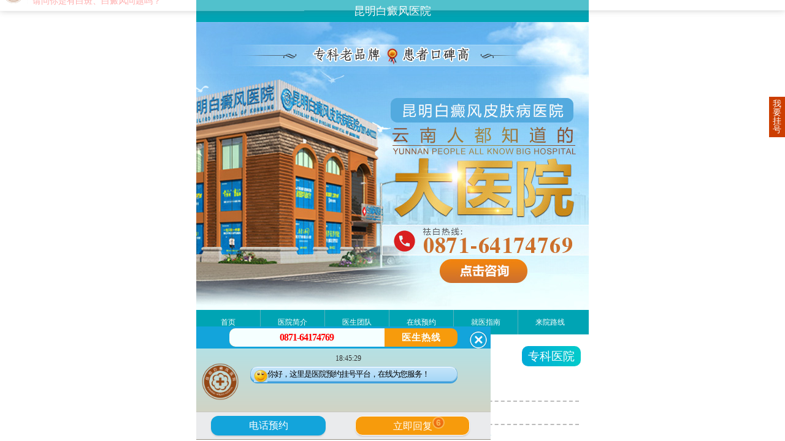

--- FILE ---
content_type: text/html
request_url: https://m.ljsmydl.com/bdfcs/2071.html
body_size: 4462
content:
<!DOCTYPE html>
<html>
<head>
<meta name="applicable-device" content="mobile" />
<meta http-equiv="Cache-Control" content="no-transform" />
<meta http-equiv="Cache-Control" content="no-siteapp" />
<meta http-equiv="Content-Type" content="text/html; charset=gb2312" />
<meta content="yes" name="apple-mobile-web-app-capable" />
<meta content="yes" name="apple-touch-fullscreen" />
<meta content="telephone=no" name="format-detection" />
<meta content="black" name="apple-mobile-web-app-status-bar-style">
<meta name="viewport" content="width=device-width,user-scalable=no" />
<title>昆明治白癜风有哪些医院？治疗白癜风容易出现哪些误区? -昆明白癜风皮肤病医院</title>
<meta name="keywords"  content=""/>
<meta name="description" content="昆明治白癜风有哪些医院？治疗白癜风容易出现哪些误区?白癜风之所以被称为顽疾，难治肯定是它的主要属性，所以在面对白癜风时急不得，用正确的心态面对疾病，寻求正规的渠道治疗疾病，否则越是心急越容易掉入治疗的误区，让疾病久治不愈，越治越严重。那么，治疗白癜风容易出现哪些误区?接下来请看昆明白斑医院的分析。" />
<script type="text/javascript" src="https://m.ljsmydl.com/quiet/"></script>
<link href="https://m.ljsmydl.com/css/new.css" type="text/css" rel="stylesheet" />
<link rel="stylesheet" type="text/css" href="https://m.ljsmydl.com/css/style.css">
</head>
<body>
<header>
  <div class="top"><a href="https://m.ljsmydl.com/"><img src="https://m.ljsmydl.com/images/logo.jpg"></a><span></span></div>
</header>
<div class="position"> <a href="javascript:void(0);" onclick="openZoosUrl('chatwin'); return false;" target="_blank" class="sw_position_a right"><img src="https://m.ljsmydl.com/images/kszx1.png" class="kszx_pic"></a>
  <p><strong>当前位置：</strong><a href="https://m.ljsmydl.com/">
    昆明白癜风皮肤病医院    </a>&nbsp;>&nbsp;<a href="https://m.ljsmydl.com/bdfcs/">
    白癜风常识    </a> > </p>
</div>
<div class="con">
  <h3><strong>昆明治白癜风有哪些医院？治疗白癜风容易出现哪些误区?</strong></h3>
  <h4><a href="tel:13529142249" target="_blank" data-flag="zan" >一键通话</a><a href="javascript:void(0);" onclick="openZoosUrl('chatwin'); return false;" target="_blank" data-flag="zan1">预约挂号</a>|&#160;共<em style="color:#f00;">0</em>人赞过</h4>
  <div class="arc">
   <p><span style="font-family: 宋体;"><span style="font-size: 14px;">昆明治白癜风有哪些医院？<a href=http://www.ljsmydl.com/bdfzl/ target=_blank class=infotextkey>治疗白癜风</a>容易出现哪些误区?白癜风之所以被称为顽疾，难治肯定是它的主要属性，所以在面对白癜风时急不得，用正确的心态面对疾病，寻求正规的渠道治疗疾病，否则越是心急越容易掉入治疗的误区，让疾病久治不愈，越治越严重。那么，<a href=http://www.ljsmydl.com/bdfzl/ target=_blank class=infotextkey>治疗白癜风</a>容易出现哪些误区?接下来请看昆明白斑医院的分析。</span></span></p>
<p><span style="font-family: 宋体;"><span style="font-size: 14px;">一、过分夸大的广告词：其实很多的疾病的治疗并不能着急的，很多人不知道该怎么去治疗，就喜欢听着广告的介绍去随意的治疗，不少的患者对自己的病情还是知之甚少的，更谈不上科学的治疗了，这样只会让那些患者的病情更加的严重的。</span></span></p>
<p><span style="font-family: 宋体;"><span style="font-size: 14px;">二、总是寻找偏方治疗：其实白癜风的发生，很多人对于机制也是不怎么清楚的，其实白癜风的病人还是很多的，其治疗的方式也是比较多样的，很多的人对于白癜风的认知并不是很深刻的，但是其病发的因素确实存在很大的不同的，治疗时间也有长有短的，一般的人可能只是去医院治疗就好了，但是对于医院的选择也是要有选择的，不能随意的治疗了。</span></span></p>
<p><span style="font-family: 宋体;"><span style="font-size: 14px;">三、随意治疗：其实不管采用什么方式，大家都应该注意下，积极的查找相关的病诱发因素，对症治疗，若是一段时间没看见任何效果再调整相应的方案，否则只有可能走入误区的。</span></span></p>
<p><span style="font-family: 宋体;"><span style="font-size: 14px;">昆明治白癜风有哪些医院？<a href=http://www.ljsmydl.com/bdfzl/ target=_blank class=infotextkey>治疗白癜风</a>容易出现哪些误区?<a href=https://m.ljsmydl.com/ target=_blank class=infotextkey>云南白癜风医院</a>温馨提醒：白癜风是一种非常高发的皮肤疾病，人们要去正规的医院进行治疗。对于白癜风疾病，往往也是需要科学方式的，根据自身的实际情况出发，若是盲目的治疗，只会让患者走入歧途，病情只会越来越严重的。</span></span></p>  </div>
  <div class="pre_next">
    <p>上一篇：<a href='/bdfcs/2069.html'>昆明最好的治疗白癜风医院：如何做好老年白癜风饮食护理</a></p>
    <p>下一篇：<a href='/bdfcs/2074.html'>云南白癜风医院哪家好-白癜风患者身体里缺少什么营养</a></p>
  </div>
</div>
<div class="zx_arc"><a href="tel:13529142249"><img src="https://m.ljsmydl.com/images/640wz.gif"></a></div>
  <div class="wap_part7">
    <div class="biaodan" target="frameNo">
      <h2 class="wap_part2_h2">24小时在线预约挂号平台</h2>
      <div class="wap_part7_wk">
        <form name="form1" action="https://hbweixin.bryljt.com/haobao/yuyue.php" enctype="multipart/form-data" method="post" class="orm1 wap_part7_bd" target="frameNo"  id="biaodan" onSubmit=" return sub();" accept-charset="utf-8">
          <input type="hidden" name="action" value="post" />
          <input type="hidden" name="diyid" value="1" />
          <input type="hidden" name="do" value="2" />
          <input type="hidden" name="bumen" value="昆明皮肤病--优化" />
          <input type="hidden" name="furl" id="furl" value="" />
          <input type="hidden" name="content" id="content" value="" />
          <input type="hidden" name="dede_fields" value="name,text;age,text;sex,text;phone,text;itime,text;ctime,text;content,multitext;furl,text;bumen,text;ip,text;zhuanjia,text" />
          <input type="hidden" name="dede_fieldshash" value="186cb76ce1391c0d766e14bb8a6a865f" />
          <div>
            <p>姓 名：</p>
            <input class="wap_part7_bd_r" name="name" id="name" type="text">
          </div>
          <div>
            <p>性 别：</p>
            <label>
              <input type="radio" name="sex" checked="checked" value="男" id="sex_0" style="margin-top:8px; font-size:14px;">
              <a>男</a></label>
            <label>
              <input type="radio" name="sex" value="女" id="sex_1" style="margin-top:8px; font-size:14px;">
              <a>女</a></label>
          </div>
          <div class="nr_n2_d3" style="height:0;overflow:hidden;"> 
            <script type="text/javascript">  

function checkTime(i) { 

if (i<10) 

{i="0"+i} 

return i 

} 

</script> 
          </div>
          <div class="clear"></div>
          <div>
            <p>联系方式：</p>
            <input class="wap_part7_bd_r" name="phone" id="phone" type="text" maxlength="11">
          </div>
          <div>
            <p>病情描述：</p>
            <textarea class="wap_part7_bd_r2" rows="3" cols="" name="question5" id="question5"></textarea>
          </div>
          <div class="clear"></div>
          <div class="wap_part7_tjcz">
            <input class="ttjj_cz" type="reset" value="重置" name="reset" onClick="">
            <input class="ttjj_tj" type="Submit" id="submit" name="Submit" value="提交" >
          </div>
        </form>
        <div class="clear"></div>
        <p class="wap_part7_wxts"><span>温馨提醒：</span>我院收到您的上述信息后（信息详尽），会及时进行审核，并会发出医师号及详细来院路线到您的手机，请注意查收。</p>
      </div>
      <iframe src="javascript:" style="display: none;" name="frameNo"></iframe>
    </div>
  </div>
<footer>
  <ul>
    <li><a href="https://m.ljsmydl.com/">医院首页</a></li>
    <li><a href="https://m.ljsmydl.com/bdfcs/">白斑常识</a></li>
    <li><a href="javascript:void(0);" >自助挂号</a></li>
    <li><a href="https://m.ljsmydl.com/lylx/">来院路线</a></li>
  </ul>
  <p>
    昆明白癜风皮肤病医院  </p>
  <p>医院地址：
    昆明市五华区护国路2号（金马碧鸡坊东面）  </p>
  <p><a href="tel:0871-64174769">拨打热线：<em>
    0871-64174769    </em></a></p>
   <p>Copyright&copy;2021 昆明白癜风皮肤病医院. All Rights Reserved</p>
</footer>
<div class="nav_foot">
  <ul>
    <li><a href="https://m.ljsmydl.com/"> <em class="icon-home"></em> <span>医院首页</span> </a></li>
    <li><a href="tel:0871-64174769"> <em class="icon-phone"></em> <span>电话预约</span> </a></li>
    <li><a href="javascript:void(0);" > <br/>
      </a></li>
    <li><a href="tel:13529142249" target="_blank"> <em class="icon-QQ"></em> <span>微信咨询</span> </a></li>
    <li><a href="https://m.ljsmydl.com/lylx/"> <em class="icon-location"></em> <span>来院路线</span> </a></li>
  </ul>
  <div class="pos"><a href="javascript:void(0);" ><img src="https://m.ljsmydl.com/images/zx.gif" width="60" height="60"/></a></div>
</div>
<link rel="stylesheet" type="text/css" href="https://js.xjbdf.net/icomoon/style.css   ">
<script src="http://s95.cnzz.com/z_stat.php?id=1257406595&web_id=1257406595" language="JavaScript"></script>
<script language="javascript" src="https://m.ljsmydl.com/js/swt.js"></script>

<script type="text/javascript">

function _$(id){
	return document.getElementById(id);
}
  function checked(name){
		var a=document.getElementsByName(name);
		if(a.length>1){
			for(var i=0;i<a.length;i++){
				if(a[i].checked){
					return a[i].value;
				}
			}
		}
	}
function sub(){
      _$('content').value="病情描述："+_$('question5').value;	
		
	_$('furl').value=location.href;
	  if (form1.name.value=='')
   { 
	alert('您没有填姓名');
	document.form1.name.focus();
	return false;
	 }
	 
	if(!_$("phone").value||!_$("phone").value.match(/^1[34578]{1}[0-9]{9}$/g)){
		alert("请正确输入手机号码");
		return false;
	}
	_$("submit").disabled=true;
	_$("submit").style.background="#858585";
	_$("submit").value="正在提交";
	window.addEventListener('message',function(event){
		if(event.data.status==1){
			alert("您的信息提交成功，稍后我们将与您取得联系，请稍后！");
			_$("submit").disabled=false;
			_$("submit").style.background="#930000";
			_$('biaodan').reset();
		}
	},false);
}

</script>
<script>
            //百度搜索自动推送js
            (function () {
                var bp = document.createElement('script');
                var curProtocol = window.location.protocol.split(':')[0];
                if (curProtocol === 'https') {
                    bp.src = 'https://zz.bdstatic.com/linksubmit/push.js';
                }
                else {
                    bp.src = 'http://push.zhanzhang.baidu.com/push.js';
                }
                var s = document.getElementsByTagName("script")[0];
                s.parentNode.insertBefore(bp, s);
            })();
            //360搜索自动推送js
            (function () {
                var src = "https://s.ssl.qhres2.com/ssl/ab77b6ea7f3fbf79.js";
                document.write('<script src=" ' + src + '" id="sozz"></scr'+'ipt>');
            })();
           //头条搜索自动推送代码
        (function () {
            var el = document.createElement("script");
            el.src = "https://sf1-scmcdn-tos.pstatp.com/goofy/ttzz/push.js?96c9a2c0d8d01a1912b754c1949dc4db5da83ef6cae9006b38cbfdd5a465b62c7d939afcafb905c95afc94c0b9a1c51a14fa3d9b7f3a9ec897fa419283723f20";
            el.id = "ttzz";
            var s = document.getElementsByTagName("script")[0];
            s.parentNode.insertBefore(el, s);
        })(window);

</script>

</body>
</html>


--- FILE ---
content_type: text/css
request_url: https://m.ljsmydl.com/css/new.css
body_size: 5544
content:
@charset "gb2312";/* CSS Document */
* { margin:0px; padding:0px; }
html { overflow-x:hidden; max-width:480px !important; margin:0 auto; }
body { font:16px/28px 'Microsoft YaHei' Arial; color:#333; background:#fff; }
img[src*="pre.png"] {
border:none;
background-image:url(../images/loading.gif);
background-size:10px 10px;
background-position:center center;
background-repeat:no-repeat;
}
li { list-style:none; }
h1, h2 { font-size:18px; font-weight:normal; color:#000; line-height: 32px; }
a { text-decoration:none; color:#000; -webkit-tap-highlight-color:rgba(0, 255, 0, 0.3); }
a:hover { text-decoration:none; }
em { font-style:normal; }
.left { float:left; }
.right { float:right; }
.clear { overflow:hidden; }
.red { color:#f00; }
.p1 li, .p2, .nav li, .search form, .fsdx, .bar-top, .cb_d ul, .cb_d1 ul, .zj_bt, .page ul, .zixun { display: -webkit-box; display: -moz-box; display: -ms-flexbox; display: -webkit-flex; display: flex; }
.page ul { -moz-box-pack: center; -webkit-box-pack: center; -ms-flex-pack: center; justify-content: center; }
.reverse { -webkit-box-direction:reverse; flex-direction: row-reverse; }
.p1 li a, .p2 a, .nav li a, .search form input, .fsdx input, .bar-top>div, .cb_d ul li, .zj_bt a, .zixun a { -webkit-box-flex: 1; -moz-box-flex:1; -webkit-flex-grow: 1; flex-grow: 1; }/***********头部*************/
.dingbu{ width: 100%; height:58px; }
.dingbu img { width: 100%; height: auto; }
.top { width:100%; margin:0 auto; }
.top img { width:100%; display:block; }
.nav { background: #1672ce; margin: 0 0 2px; }
.nav li:nth-child(1) {
border-bottom:1px solid #159BE0;
}
.nav li a { width:25%; text-align: center; line-height: 40px; border-right:1px solid #159BE0; color:#fff; display: block; }
.nav li a:last-child { border: none; }/***********幻灯*************/
.cj_slide { position:relative; overflow:hidden; width:100%; margin:0 auto 5px; }
.cj_slide .bd { position:relative; }
.cj_slide .hd { position:absolute; bottom:3px; left:0px; height:28px; width:100%; text-align:center; }
.cj_slide .hd li { display:inline-block; width:10px; height:13px; background:url(../images/slide_point.png) left center no-repeat; margin:0px 3px; font-size:0; line-height: 13px }
.cj_slide .hd li.on { background:url(../images/slide_point.png) -10px center no-repeat; }
.cj_slide img { display:block; }/***********搜索*************/
.search { margin:5px; background-color: #0873bb; padding: 3px; box-sizing: border-box; overflow: hidden; }
.search input { line-height: 28px; font-size: 16px; float: left; border: none !important; }
.search input[type="text"] { width:70%; margin-right:1%; color:#848080; }
.search input[type="submit"] { width:28%; color: red; background-color: #fff; }/***********医院新闻*************/
.xw { margin:5px; padding:5px; border:1px solid #b2b2b2; }
.xw h3 { font-size:24px; font-weight:bold; font-family:'微软雅黑'; color:#e40000; }
.xw .xw1 { padding:0px 2px 0px 2px; }
.xw .xw1 li { line-height:28px; font-size:14px; border-bottom:1px dashed #7f7f7f; }
.xw .xw1 li span { display:inline-block; width:30px; margin-right:10px; vertical-align:middle; height:20px; line-height:20px; color:#fff; text-align:center; font-size:14px; background:#1672ce; }
.xw .xw1 li:first-child span { background:#c40000; }
.xw .xw1 li a { color:#464646; }
.xw .xw2 { padding:0px 2px 0px 2px; }
.xw .xw2 li { line-height:28px; font-size:14px; border-bottom:1px dashed #7f7f7f; background:url(../images/sw_bg1.png) no-repeat left center; padding-left:28px; text-decoration:none; }
.xw .xw2 li a { color:#464646; }
.xw .xw2 li a span { color:#f00; font-weight:bold; }
.xw .xw2 li:last-child { border-bottom:none; }
.xw .yz { margin:5px; overflow:hidden; }
.xw .yz img { width:49%; display:block; }/***********咨询公共*************/
.zx_ad { display: -webkit-box; display: -ms-flexbox; display: -moz-box; display: box; margin:5px; overflow:hidden; }
.zx_ad a { display:block; text-align:center; line-height:32px; background-color:#dee2e1; -webkit-box-flex: 1; font-size:16px; }
.zx_ad a:nth-child(1) {
color:#e88a0f;
}
.zx_ad a:nth-child(2) {
color:#1672ce;
margin-left:5px;
}
.tit { background-color:#1672ce; margin:5px 5px 0px 5px; overflow: hidden; }
.tit span { line-height:32px; font-size:16px; color:#fff; font-weight:bold; margin-left:5px; }
.tit a img { width:53px; height:24px; display:block; margin:4px; }/***********关键词（烦恼）*************/
.fannao { border:1px solid #aeaeae; border-top:none; margin:0px 5px; }
.fannao ul { padding:0px 3px; }
.fannao ul li { line-height:28px; font-size:14px; border-bottom:1px dashed #7f7f7f; background:url(../images/sw_bg1.png) no-repeat left center; padding-left:28px; text-decoration:none; }
.fannao ul li a { color:#464646; }
.fannao ul li:last-child { border-bottom:none; }/***********常识*************/
.changshi { margin:5px; }
.changshi .item { overflow:hidden; }
.changshi .item li { width:32%; line-height:36px; border:1px solid #cdcccc; -moz-border-radius:8px; -webkit-border-radius: 8px; border-radius:8px; float:left; text-align:center; margin:0 2% 2% 0; box-sizing:border-box; }
.changshi .item li:nth-child(3n) {
margin-right:0px !important;
}
.changshi .item li a { color:#464646; }
.changshi .wenz { margin:0 auto; }
.changshi .wenz li { line-height:28px; border-bottom:1px dashed #7f7f7f; background:url(../images/bz_bg1.png) no-repeat left center; padding-left:10px; font-size:14px; }
.changshi .wenz li a { color:#464646; }
.changshi .wenz li:last-child { border-bottom:none; }/***********专家*************/
.zj0 { width:100%; overflow: hidden; }
.zj0 ul { float:left; width:100%; }
.zj0 li { float:left; width:100%; height:104px; padding:10px 0; position:relative; border-bottom:1px solid #cccccc; }
.zj0 li:last-child { border-bottom:none !important; }
.zj0 li .zj_m { position:absolute; top:10px; right:0px; width:37px; height:103px; }
.zj0 li .zj_k { margin-right:47px; position:relative; }
.zj0 li .zj_l { position:absolute; top:0px; left:10px; width:91px; height:104px; }
.zj0 li .zj_r { float:left; height:104px; margin-left:111px; }
.zj0 li .zj_r dl { float:left; width:100%; height:104px; overflow:hidden; }
.zj0 li .zj_r dl dt { float:left; width:100%; height:35px; line-height:35px; border-bottom:1px solid #cccccc; overflow:hidden; }
.zj0 li .zj_r dl dt strong { float:left; height:35px; line-height:35px; }
.zj0 li .zj_r dl dt strong a { padding-left:5px; font-size:16px; display:block; }
.zj0 li .zj_r dl dt span { float:left; height:35px; line-height:38px; font-size:12px; font-weight:bold; color:#d32c33; }
.zj0 li .zj_r dl dt em { float:right; width:84px; height:35px; padding:5px 0; }
.zj0 li .zj_r dl dd { float:left; width:100%; height:42px; text-indent:2em; font-size:12px; line-height:20px; padding-top:5px; overflow:hidden; }
.zj0 li .zj_r dl p { float:right; width:100%; height:19px; border:1px solid #d32c33; background:url(../images/1_59.png) no-repeat 1px top; overflow:hidden; }
.zj0 li .zj_r dl p a { padding-left:38px; height:19px; line-height:19px; font-size:12px; color:#d32c33; display:block; }/***********技术*************/
.jishu, .bingli { margin:5px; }
.jishu h3, .bingli h3, .guahao h3 { font-size:20px; text-align:center; }
.jishu h4, .bingli h4, .guahao h4 { font-size:16px; text-align:center; }
.jishu ul li { line-height:28px; border-bottom:1px dashed #7f7f7f; background:url(../images/hot_bg.png) no-repeat left center; background-size:17px 8px; padding-left:20px; font-size:14px; }
.jishu ul li a, .bingli .bingli2 li a { color:#464646; text-decoration:none; }
.jishu ul li:last-child, .bingli .bingli2 li:last-child { border-bottom:none; }/***********病例*************/
.bingli .bingli1 { width:100%; overflow:hidden; }
.bingli .bingli1 li { width:32%; float:left; margin:0.5%; }
.bingli .bingli1 li:last-child { margin-right:0px !important; }
.bingli .bingli1 li h5 { line-height:40px; text-align:center; color:#252525; }
.bingli .bingli2 li { line-height:28px; border-bottom:1px dashed #7f7f7f; background:url(../images/bz_bg1.png) no-repeat left center; padding-left:10px; font-size:14px; }
.bingli img, .guahao_zx img { width:100%; display:block; }
.bingli span { width:88%; margin:0 auto; text-align:center; line-height:32px; display:block; background-color:#1672ce; border-radius:8px; }
.bingli span a { color:#fff; }/***********预约挂号*************/
.guahao { border:1px solid #aeaeae; border-top:none; box-sizing:border-box; margin:0px 5px 5px 5px; z-index:10001 }
.guahao ul { padding-left:5px; font-size:14px; }
.guahao ul li { line-height:36px; }
.guahao input { line-height:28px; border:1px solid #aeaeae; vertical-align:middle; font-size:16px; color:#ccc; }
.sw_txt2 { width:30%; }
.sw_txt3 { width:67%; }
.sw_but2 { width:150px; height:37px; background:url(../images/sw_but2.png) no-repeat center top; border:none; background-size:150px 37px; margin:5px auto; display: block; }
.hqdizhi { padding:8px; background:#fff; }
.hqdizhi form { display: -webkit-box; display: -moz-box; display: -ms-flexbox; display: -webkit-flex; display: flex; }
.hqdizhi input { border:1px solid #e88a0f; padding:8px; display:block; }
.tel { width:70%; }
.sbtbtn3 { width:30%; background:#e88a0f; color:#fff; -webkit-appearance:none; }
	/***********list*************/
.position { border:1px solid #aeaeae; height:32px; margin:1px; }
.position p { line-height:32px; font-size:14px; padding-left:3px; overflow:hidden; height:32px; }
.position p strong { color:#159BE0; }
.position .sw_position_a { display:inline-block; }
.position img { width:52px; height:24px; display:block; vertical-align:middle; margin:4px; }
.list ul { margin:5px; }
.list ul li { border-bottom:1px dashed #7f7f7f; overflow:hidden; }
.list ul li h3 { font-size:18px; color:#007200; padding-left:10px; line-height:28px; }
.list ul li span { font-size:16px; color:#545454; display:block; text-align:right; padding-right:8px; }
.list ul li p { line-height:28px; font-size:14px; color:#333; background:url(../images/bz_bg1.png) no-repeat left 8px; padding-left:18px; padding-bottom:10px; }
.list ul li p em { color:#e00000; font-style:normal; }
.list ul li a { color:#464646; }
.zx_list { display: -webkit-box; display: -ms-flexbox; display: -moz-box; display: box; margin:5px auto; overflow:hidden; }
.zx_list a { display:block; text-align:center; line-height:32px; background-color:#dee2e1; -webkit-box-flex: 1; font-size:16px; }
.zx_list a:nth-child(1) {
color:#e88a0f;
}
.zx_list a:nth-child(2) {
color:#1672ce;
margin-left:5px;
}
.pagelist { width:100%; margin:8px auto; overflow:hidden; text-align: center; }
.pagelist ul li { border:#ccc 1px solid; background:#fff; color:#005fb9; font-size:18px; margin:0px 2px; display:inline-block; padding:3px 5px; }
.pagelist ul li a { color:#000; }/***********arc*************/
.con h3 { font-size:18px; color:#000; text-align:center; padding-top:5px; line-height:30px; padding-left:5px; }
.con h4 { text-align:center; font-size:14px; color:#656565; width:100%; line-height:28px; margin-top: 5px; overflow:hidden; }
.con h4 a { color:#fff; background-color:#159BE0; padding:5px 8px; margin-right:5px; }
.con h4 a:nth-child(2) {
background-color:#e88a0f;
}
.con .arc { margin:5px;text-indent: 2em;}
.con .arc p a.infotextkey{ color:blue;}
.con .arc img[src*=".jpg"] {
display:block;
margin:0 auto;
max-width:90% !important;
height: auto;
}
.pre_next { margin:5px; }
.pre_next p { color:#000; text-align:left; overflow:hidden; }
.pre_next p a { color:#1672ce; }
.zx_arc { margin:5px; }
.zx_arc img { width:100%; display:block; }
.tj_arc { margin:0px 5px 5px 5px; border:1px solid #d9d9d9; border-top:none; }
.tj_arc li { line-height:28px; border-bottom:1px dashed #7f7f7f; padding-left:5px; }
.tj_arc li a { color:#464646; }
.tj_arc li span { float:right; margin-right:3px; }
.tj_arc li:last-child { border-bottom:none; }/***********anli*************/
.anli { border:1px #d9d9d9 solid; overflow:hidden; zoom;
1;
margin:5px; }
.al1 { padding:8px; overflow:hidden; zoom:1; }
.anli_dao { margin:5px; }
.anli_dao img { width:127px; height:100px; float:left; margin:0px 10px 0px 0px; display:block; }
.anli_dao p { text-indent:1.8rem; }
.anli_zan ul li { border-bottom:1px #bfbfbf dashed; padding:5px 0px; overflow:hidden; zoom:1; color:#333333; line-height:28px; background:url(../images/al1_ico.png) 0px 5px no-repeat; padding-left:35px; }
.anli_zan ul li span { color:#eca212; }
.anli_list { padding:5px; margin:5px; overflow:hidden; zoom:1; border: 1px #d9d9d9 solid; }
.anli_item { overflow:hidden; zoom:1; }
.anli_item img { width:144px; height:105px; float:left; margin-right:10px; display:block; }
.anli_item h4 { color:#333333; font-weight:bold; line-height:30px; }
.anli_item p { color:#545454; font-size:14px; line-height:26px; text-indent:2em; margin-top:2px; }
.anli_xx ul { margin-top:5px; overflow:hidden; zoom:1; }
.anli_xx ul li { float:left; width:32%; height:100px; background:url(../images/al2_lbg.png) no-repeat center top; display:inline; }
.anli_xx ul li:nth-child(2) {
margin:0px 2%;
}
.anli_xx ul li h3 { font-weight:bold; color:#FAF708; line-height:28px; text-align:center; margin:10px 0px 5px; }
.anli_xx ul li h5 { font-size:14px; color:#ffffff; line-height:24px; margin:0px 5px; }/******预约表单*****/
.jiange { height:10px; clear:both; }
.nr_top { width:100%; height:55px; }
.nr_top img { width:100%; height:auto; }
.nr_n1 { width:94%; margin:0 auto; border-bottom:1px dashed #CCCCCC; }
.nr_n1 p { line-height:30px; font-size:16px; text-align:left; }
.nr_n1_dx { width:95%;padding-left:5%;overflow:hidden; }
.nr_n1_dx input { float:left; line-height:26px; margin-top:6px; }
.nr_n1_dx label { float:left; line-height:26px; width:30%; text-align:left; }
.nr_n1_dx label a { display:block; line-height:26px; text-indent:0.5em; font-size:14px; }
.nr_n1_dx textarea{width:100%;border:1px solid #ccc;padding:8px;box-sizing:border-box;-webkit-box-sizing:border-box;}
.nr_n2 { width:94%; height:auto; overflow:hidden; padding:10px 0; margin:0 auto; }
.nr_n2_d1 { width:100%; height:34px; margin:2px 0px; }
.nr_n2_d1 p { float:left; line-height:34px; font-size:14px; padding:0 2%; width:24%; text-align:center; }
.nr_n2_d1 input { display:block; width:70%; height:32px; border:1px solid #CCC; }
.nr_n2_d2 { width:100%; height:47px; }
.nr_n2_d2 p { line-height:47px; font-size:14px; padding:0 2%; float:left; width:24%; text-align:center; }
.nr_n2_d2 span { width:70%; display:block; line-height:47px; height:47px; text-align:left; float:left; }
.nr_n2_d2 span a { line-height:47px; font-size:14px; display:inline; }
.anniu1 a { display:block; width:100%; height:30px; text-align:center; line-height:30px; color:#fff; }
.wxts p{ text-align:left;}
.nrjjsb{width: 99.5%;height: 100%;padding: 0 0 20px 0;overflow: hidden;border-radius: 5px;border: 1px solid #bebebe;margin-left: auto;margin-right: auto;box-sizing:border-box;}
.nr{ width:100%; height:100%; padding:0 0 20px 0; overflow:hidden; border-radius:5px; border:1px solid #bebebe; margin-top:10px;}
.anniu1{ height:35px;  margin:10px auto;}
.anniu1 .act-submit,.anniu1 .act-submit1{ float:left; background: #930000; width:42%; margin:4px 0;font-size:16px; color:#fff; border-radius:6px; line-height:35px; border:none;}
.anniu1 .act-submit1{ float:right; background:#aeaeae; color:#fff; border:1px solid #f1f1f1}
/*kangfuzhixing 15.4.28*/
/*.bdfkfzx{ margin:0 auto; padding:0px; text-align:center; max-width:360px; font-family:"微软雅黑","黑体";}*/
.bdfkfzx p{ margin:0px auto; padding:0px;}
.bdfkfzx ul{ margin:0px; padding:0px; list-style-type:none;}
.bdfkfzx{ width:100%; height:420px;  border-radius:10px; background:#0380ea; margin-top:10px; margin-bottom:10px;  padding:0px; text-align:center;font-family:"微软雅黑","黑体";}
.bdfkfzx .bt{ height:40px; padding-top:10px; text-align:left; margin-left:10px; color:#FFF; font-family:"微软雅黑","黑体"; font-size:24px; font-weight:900;}
.bdfkfzx .bt img{ float:left;}
.bdfkfzx .bt p{ margin-left:40px;}
.bdfkfzx .jish{ background:#FFF; height:370px; border-left:1px #aaaaaa solid; border-right:1px #aaaaaa solid; border-bottom:1px #aaaaaa solid; border-bottom-left-radius:10px; border-bottom-right-radius:10px;}
.bdfkfzx .jish p{ font-family:"微软雅黑","黑体"; font-size:18px; font-weight:bold; color:#0380ea; padding-top:5px;}
.bdfkfzx .jj{ background:url(../images/jjbg.gif) no-repeat -3px 8px; background-size:90% auto; height:94px;}
.bdfkfzx .jj p{ text-align:left; color:#fff; margin-left:23px; margin-top:13px; font-size:18px; float:left;}
.bdfkfzx #td{ color:#575757; font-family:"宋体"; font-weight:normal; font-size:13px; line-height:21px; margin-right:1%; float:right; margin-top:5px;}
.bdfkfzx #td span{ color:#F00;}
.bdfkfzx #td1{ clear:both; color:#575757; font-family:"宋体"; font-weight:normal; font-size:13px; line-height:21px; margin-top:-6px; margin-left:10px;}
.bdfkfzx #td1 span{ color:#F00;}
.bdfkfzx .tup{ margin-top:2px;}
.bdfkfzx .tup a img{ width:98%; height:auto;}
.bdfkfzx .tuiji{ margin-top:5px;}
.bdfkfzx .tjbt{ background:url(../images/tjbg.jpg) no-repeat center; height:37px;font-family:"微软雅黑","黑体"; font-size:18px; font-weight:bold; text-align:left; padding-left:15%; line-height:37px; color:#FFF;}
.bdfkfzx .tjbt a{  font-size:16px; font-weight:normal; margin-left:49%; color:#FFF; text-decoration:none;}
.bdfkfzx .anniu{ width:92%; height:90px;/*border:1px #0380ea solid; */border-top:none; margin:0 auto;}
.bdfkfzx .anniu ul{ height:40px;}
.bdfkfzx .anniu ul li{ width:18%; height:20px; background:#0380ea; float:left; border-radius:4px; margin-left:5px; margin-top:10px; font-size:14px; line-height:20px; }
.bdfkfzx #qikan a{color:#fff; text-decoration:none;}
.bdfkfzx .chakan{ background:url(../images/ckgd.jpg) no-repeat center; height:39px;}
.bdfkfzx .chakan a{ font-size:18px; line-height:35px; color:#FFF; text-decoration:none;}
/*底部导航15.4.29*/
.nav_foot{position:fixed;width:100%;height:75px;left:0px;bottom:-8px;}
.nav_foot ul{margin-top:20px;}
.nav_foot ul li{width:20%; height:48px;float:left;background:#930000;text-align:center}
.nav_foot ul li a{color:#fff;}
.nav_foot ul li a em,.nav_foot .cir div em{font-size:1.2rem;display:block;margin:0 auto; height:20px;}
.nav_foot ul li a span{display:block; font-size:12px;}
.nav_foot ul li:nth-child(3){ height:47px;}
.pos{position: absolute;left: 50%;bottom:0px; margin-left:-30px;}
/*
.pfcon{ overflow:hidden; margin-bottom:10px; }
.pfcon ul{ width:100%; overflow:hidden;}
.pfcon li{ display:block; overflow:hidden; width:100%; margin-top:4px;}
.pfcon li a{ float:left; width:50%; height:38px;}
.pfcon li a p{ float:left; width:98%; background:#f6f6f6; line-height:36px; box-shadow:0 4px 2px #CACACA; font-size:16px; text-align:center;}
.pfcon li a:last-child p{ float:right;}
.pfcon li:nth-child(3) a{ width:33.33%;}
.pfcon li:nth-child(3) a p{ width:97.5%;}
.pfcon li:nth-child(3) a:first-child p{ width:100%;}
.pfcon li:last-child a{ width:100%;}
.pfcon li:last-child a p{ width:100%;}
*/
.bt2 .st{ height:30px; margin-top:10px; text-align:center;}
.bt2 .st p{ float:left; margin-left:5px; color:#FFF;}
.bt2 .st .sp1{ background:#36c2fa; width:45%;}
.bt2 .st .sp2{ background:#06abec; width:24.1%}
.bt2 .st .sp3{ background:#00a2ff; width:25%}
.bt2 .st_1{ height:30px; text-align:center;}
.bt2 .st_1 p{ float:left; margin-left:5px; color:#FFF;}
.bt2 .st_1 .sp1{ background:#1ea3d8; width:30%;}
.bt2 .st_1 .sp2{ background:#0692e2; width:26.2%}
.bt2 .st_1 .sp3{ background:#049cd8; width:38%}
.bt2 .st_2{ height:30px; text-align:center;}
.bt2 .st_2 p{ float:left; margin-left:5px; color:#FFF;}
.bt2 .st_2 .sp1{ background:#03a2d6; width:48%;}
.bt2 .st_2 .sp2{ background:#0281c2; width:47.5%}
.bt2 .st_3{ height:30px; text-align:center;}
.bt2 .st_3 p{ float:left; margin-left:5px; color:#FFF;}
.bt2 .st_3 .sp1{ background:#ff9000; width:96.7%;}
.bt2 a{ color:#FFF; }
.bt2 .st_4{ height:48px; line-height:20px; text-align:center;}
.bt2 .st_4 p{ float:left; margin-left:5px; color:#FFF;  height:48px;}
.bt2 .st_4 .sp1{ background:#ff5a00; width:31.5%; padding-top:6px;}
.bt2 .st_4 .sp2{ background:#06b55e; width:31.5%; padding-top:6px;}
.bt2 .st_4 .sp3{ background:#ed1261; width:31.5%; padding-top:6px;}
.mk_bd{background: #fff;margin:0;padding: 0 0 4px; font-size:13px; overflow:hidden; }
.mk_bd h3{ display:block; overflow:hidden;}
.mk_bd h3 img{ float:left; width:100%; height:auto;}
.mk_bd #bd{ margin-bottom:10px;}
.mk_bd #bd img{ float:left; width:132px; height:74px;}
.mk_bd #bd span{ float:right; position:relative; border-radius:6px; background:#ff6600; padding:10px 10px; color:#fff;  line-height:20px; margin-top:8px;}
.mk_bd #bd span:before{ content:""; float:left; position:absolute; left:-10px; top:20px; border-right:10px solid #ff6600; border-top:6px solid #fff; border-bottom:6px solid #fff;}
.zxjhgfh{width: 98%; height: 77px; margin:5px;}
.zxjhgfh img {height: 77px; width:100%;
background-size: contain;
margin: 0 auto;}
/*******/
.bingli h4{ color:#1672ce; font-size:17px; font-weight:bold;}